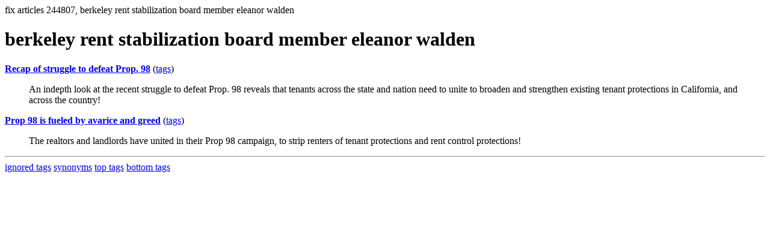

--- FILE ---
content_type: text/html; charset=UTF-8
request_url: https://la.indymedia.org/tags/tags.php?id=244807
body_size: 730
content:
fix articles 244807, berkeley rent stabilization board member eleanor walden<html>
<head>
<title>Los Angeles Indymedia : tag : berkeley rent stabilization board member eleanor walden</title>
</head>
<body>
<div id="tagedit" onclick="document.getElementById('frm').style.display='block'">
		<H1>berkeley rent stabilization board member eleanor walden</H1>
</div>
<form id="frm" style="display:none" method="POST" action="fixtag.php">
  <input type="hidden" name="id" value="244807" />
  <input type="checkbox" name="ignore" value="ignore">ignore</input><br />
  synonym:<input type="text" name="synonym"><br />
  <input type="submit">
</form>
<p><b><a href='/display.php?id=218657'>Recap of struggle to defeat Prop. 98</a></b></a> (<a  href='index.php?id=218657'>tags</a>)<blockquote>An indepth look at the recent struggle to defeat Prop. 98 reveals that tenants across the state and nation need to unite to broaden and strengthen existing tenant protections in California, and across the country! </blockquote><p><b><a href='/display.php?id=218006'>Prop 98 is fueled by avarice and greed</a></b></a> (<a  href='index.php?id=218006'>tags</a>)<blockquote>The realtors and landlords have united in their Prop 98 campaign, to strip renters of tenant protections and rent control protections! </blockquote><hr>
<a href="ignored.php">ignored tags</a>
<a href="synonym.php">synonyms</a>
<a href="toptags.php">top tags</a>
<a href="worsttags.php">bottom tags</a>

</body>
</html>
